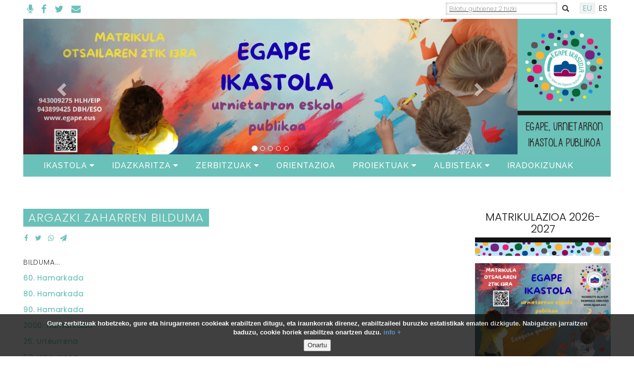

--- FILE ---
content_type: text/html; charset=UTF-8
request_url: https://egape.eus/eu/orria/argazki-zaharren-bilduma
body_size: 9084
content:
<!DOCTYPE html>

<html lang="eu">

<head>
    <meta charset="utf-8">
<meta http-equiv="X-UA-Compatible" content="IE=edge">
<meta name="viewport" content="width=device-width, initial-scale=1">
<meta name="_token" content="pqXFwbDYli32y4IbqLTCbRVnYjtR5qqZQpRnn8eT" />
<meta name="author" content="Egape">
<meta name="description" content="Egape, bizitzarako hezkuntza">
<meta name="keywords" content="">

    <meta name="twitter:title" content="ARGAZKI ZAHARREN BILDUMA" />
    <meta name="twitter:card" content="summary" />
    <meta property="og:title" content="ARGAZKI ZAHARREN BILDUMA" />
    <meta property="og:type" content="website" />
    <meta property="og:url"
          content="https://egape.eus/eu/orria/argazki-zaharren-bilduma"/>
        <meta property="og:description" content="ARGAZKI ZAHARREN BILDUMA" />

<link rel="icon" type="image/png" href="/img/favicon.png">

<title>Egape</title>
<meta name="csrf-token" content="pqXFwbDYli32y4IbqLTCbRVnYjtR5qqZQpRnn8eT">

<!-- Fonts -->
<link href="https://fonts.googleapis.com/css?family=Poppins:300&display=swap" rel="stylesheet">
<link href="https://fonts.googleapis.com/css?family=Raleway:500&display=swap" rel="stylesheet">
<!-- Slogan-fonts -->
<link href="https://fonts.googleapis.com/css?family=Homemade+Apple&display=swap" rel="stylesheet">
<link href="https://fonts.googleapis.com/css?family=Permanent+Marker&display=swap" rel="stylesheet">

<link href="/libs/fontawesome/css/font-awesome.min.css" rel="stylesheet">

<!-- Styles -->
<link href="/libs/bootstrap/dist/css/bootstrap.min.css" rel="stylesheet">
<link href="/libs/fullcalendar/dist/fullcalendar.min.css" rel="stylesheet">
<link href="/libs/jquery-colorbox/example1/colorbox.css" rel="stylesheet">
<link href="/css/frontend.css" rel="stylesheet">
<link href="/css/egape.css" rel="stylesheet">


<!--[if lt IE 9]>
<script src="https://oss.maxcdn.com/html5shiv/3.7.2/html5shiv.min.js"></script>
<script src="https://oss.maxcdn.com/respond/1.4.2/respond.min.js"></script>
<![endif]-->
<script src='https://www.google.com/recaptcha/api.js?hl=eu'></script>

<script>

    window.App = {"csrfToken":"pqXFwbDYli32y4IbqLTCbRVnYjtR5qqZQpRnn8eT","lang":"eu"};
</script>

<script src="/libs/jquery/dist/jquery.min.js"></script>
<script src="/libs/bootstrap/dist/js/bootstrap.min.js"></script>

<!-- Global site tag (gtag.js) - Google Analytics -->
<script async src="https://www.googletagmanager.com/gtag/js?id=UA-157270963-1"></script>
<script>
    window.dataLayer = window.dataLayer || [];
    function gtag(){dataLayer.push(arguments);}
    gtag('js', new Date());

    gtag('config', 'UA-157270963-1');
</script>

</head>

<body>


<div class="container">

                    <div class="navbar navbar-inverse row" role="navigation">


            <div class="navbar-header">

            <!--TOP MENU BUTTON -->
                
                
                
                
                
                


                <button class="hidden-md hidden-lg visible-sm visible-xs pull-right search-button"  data-toggle="modal" data-target="#search-modal"><i class="fa fa-search"></i></button>

                <a class="navbar-brand header-image hidden-md hidden-lg visible-xs hidden-sm" rel="home" href="https://egape.eus/eu" title="Egape hasiera">
                    <img src="/img/favicon.png"/>
                </a>
            </div>

            <div class="navbar-collapse collapse" id="navbar-collapse-1">

                <ul class="nav navbar-nav navbar-left" id="menu-social-buttons">

                    <li class="hidden-sm hidden-xs"><a target="_blank" href="https://www.ivoox.com/podcast-adarra-irratia-2_sq_f1255090_1.html" title="Adarra irratia FM 107.2" alt="Adarra irratia FM 107.2" ><i class="fa fa-microphone fa-1-9x"></i></a></li>
    <li class="hidden-sm hidden-xs"><a target="_blank"  href="https://eu-es.facebook.com/egape.ikastola.1" title="Facebook" alt="Facebook"><i class="fa fa-facebook-f fa-1-9x social-fb"></i></a></li>

    <li class="hidden-sm hidden-xs"><a target="_blank"  href="https://twitter.com/egapeikastola?lang=eu" title="Twitter" alt="Twitter"><i class="fa fa-twitter fa-1-9x social-tw"></i></a></li>

    <li class="hidden-sm hidden-xs"><a  href="mailto:egape@egape.eus" title="E-posta" alt="E-posta"><i class="fa fa-envelope fa-1-9x social-em"></i></a></li>

                </ul>

                
                <ul class="nav navbar-nav" id="pages-top-menu">
                                    </ul>

                <ul class="hidden-xs hidden-sm nav navbar-nav navbar-right language-switcher" >

                    <li class="visible-md visible-lg hidden-sm hidden-xs">
                        <form role="search" class="navbar-form navbar-left" accept-charset="UTF-8" action="https://egape.eus/eu/bilatu" method="GET">
                            <div class="form-group">
                                <input type="text" name="term" min="2" placeholder="Bilatu: gutxienez 2 hizki" class="form-control">
                                <button class="btn btn-default" type="submit"><span class="glyphicon glyphicon-search"></span></button>
                            </div>
                        </form>
                    </li>

                    
    <li class="active"><a href="https://egape.eus/eu/orria/argazki-zaharren-bilduma">EU</a></li><li><a href="https://egape.eus/es/pagina/recopilacion-de-fotografias-antiguas">ES</a></li>

                </ul>

            </div>
            <!--/.nav-collapse -->

</div><!--/ navbar -->


                    <div class="row">
    <div class="col-10 col-sm-10 col-md-10">
        <!-- Slider -->
        <div class="row">
        <div id="slider_images" class="col-md-12">

            <!-- aqui insertaremos el slider -->
            <div id="carousel1" class="carousel slide" data-ride="carousel">
                <!-- Indicatodores -->
                <ol class="carousel-indicators">
                                            <li data-target="#carousel1" data-slide-to="1" class="active"></li>
                                            <li data-target="#carousel1" data-slide-to="2" class=""></li>
                                            <li data-target="#carousel1" data-slide-to="3" class=""></li>
                                            <li data-target="#carousel1" data-slide-to="4" class=""></li>
                                            <li data-target="#carousel1" data-slide-to="5" class=""></li>
                                    </ol>

                <!-- Contenedor de las imagenes -->
                <div  id="slider_image" class="carousel-inner" role="listbox">
                                            <div class="item active">
                                                                <img src="/files/sliders/2026/171ab8c266733b91770727995f7cbcebaiurri-1-1png.png" alt="AIURRI 1 (1).png">
                                                         <div class="carousel-caption">


                            </div>
                        </div>
                                            <div class="item ">
                                                                <img src="/files/sliders/2025/f0aea13a7111f63fcaa09b5180e9accbongi-etorrijpg.jpg" alt="ONGI ETORRI.jpg">
                                                         <div class="carousel-caption">


                            </div>
                        </div>
                                            <div class="item ">
                                                                <img src="/files/sliders/2025/607e175d639bc4ad647d4eb71f5fc7daeskiajpg.jpg" alt="ESKIA.jpg">
                                                         <div class="carousel-caption">


                            </div>
                        </div>
                                            <div class="item ">
                                                                <img src="/files/sliders/2025/e1b12efb6d52e9705d9e48085ae05dffbetaurre-bannerjpg.jpg" alt="BETAURRE-BANNER.jpg">
                                                         <div class="carousel-caption">


                            </div>
                        </div>
                                            <div class="item ">
                                                                <img src="/files/sliders/2025/0b552b6b79e2103cf8b136a2a7708cf9baner-areajpg.jpg" alt="BANER AREA.jpg">
                                                         <div class="carousel-caption">


                            </div>
                        </div>
                                    </div>

                <!-- Controls -->
                <a class="left carousel-control" href="#carousel1" role="button" data-slide="prev">
                    <span class="glyphicon glyphicon-chevron-left" aria-hidden="true"></span>
                    <span class="sr-only">Anterior</span>
                </a>
                <a class="right carousel-control" href="#carousel1" role="button" data-slide="next">
                    <span class="glyphicon glyphicon-chevron-right" aria-hidden="true"></span>
                    <span class="sr-only">Siguiente</span>
                </a>

            </div>
        </div>
    </div>
    </div>
    <div class="col-2 col-sm-2 col-md-2 p-l-0">
        <a class="navbar-brand header-image" href="https://egape.eus/eu">
            <img id="image_logo" src="https://egape.eus/img/header.jpg"/>
        </a>
    </div>
</div>




                    <nav class="navbar navbar-inverse navbar-mainmenu row" role="navigation">

            <ul class="hidden-md hidden-lg mobile-social-buttons">
                                    <li><a target="_blank" href="https://www.ivoox.com/podcast-adarra-irratia-2_sq_f1255090_1.html"><i class="fa fa-microphone"></i></a></li>
                                                    <li><a target="_blank"  href="https://eu-es.facebook.com/egape.ikastola.1"><i class="fa fa-facebook-f social-fb"></i></a></li>
                
                                    <li><a target="_blank"  href="https://twitter.com/egapeikastola?lang=eu"><i class="fa fa-twitter  social-tw"></i></a></li>
                
                                    <li><a  href="mailto:egape@egape.eus"><i class="fa fa-envelope  social-em"></i></a></li>
                

            </ul>

            <ul class="hidden-md hidden-lg mobile-language-buttons">
                
    <li class="active"><a href="https://egape.eus/eu/orria/argazki-zaharren-bilduma">EU</a></li><li><a href="https://egape.eus/es/pagina/recopilacion-de-fotografias-antiguas">ES</a></li>

            </ul>


            <div class="navbar-header" id="logo">
                <button type="button" class="navbar-toggle" data-toggle="collapse" data-target="#navbar-collapse-2">
                    <span class="sr-only">Nabegazioa ireki</span>
                    <span class="icon-bar"></span>
                    <span class="icon-bar"></span>
                    <span class="icon-bar"></span>
                </button>
            </div>

            <div class="collapse navbar-collapse" id="navbar-collapse-2">

                <ul class="nav navbar-nav atalen-menua navbar-left">
                                                                        <li class="dropdown">
                                <a  class="dropdown-toggle menuko-atal " data-toggle="dropdown" href="#" alt="Ikastola" title="Ikastola">
                                    Ikastola<i class="fa fa-caret-down"></i>
                                </a>
                                <ul class="dropdown-menu dropdown-user">
                                                                            <li><a  href="https://egape.eus/eu/orria/gure-izaera" alt="Gure izaera" title="Gure izaera">Gure izaera</a></li>
                                                                            <li><a  href="https://egape.eus/eu/orria/nor-gara" alt="Nor gara" title="Nor gara">Nor gara</a></li>
                                                                            <li><a  href="https://egape.eus/eu/orria/kokapena" alt="Kokapena" title="Kokapena">Kokapena</a></li>
                                                                            <li><a  href="https://egape.eus/eu/orria/gure-ibilbidea" alt="Gure ibilbidea" title="Gure ibilbidea">Gure ibilbidea</a></li>
                                                                            <li><a  href="https://egape.eus/eu/orria/antolaketa" alt="Antolaketa" title="Antolaketa">Antolaketa</a></li>
                                                                            <li><a  href="https://egape.eus/eu/orria/eskaintza-akademikoa" alt="Hezkuntza Eskaintza" title="Hezkuntza Eskaintza">Hezkuntza Eskaintza</a></li>
                                                                    </ul>
                            </li>
                                                                                                <li class="dropdown">
                                <a  class="dropdown-toggle menuko-atal " data-toggle="dropdown" href="#" alt="Idazkaritza" title="Idazkaritza">
                                    Idazkaritza<i class="fa fa-caret-down"></i>
                                </a>
                                <ul class="dropdown-menu dropdown-user">
                                                                            <li><a  href="https://egape.eus/eu/orria/harremana-1" alt="HARREMANA" title="HARREMANA">HARREMANA</a></li>
                                                                            <li><a  href="https://egape.eus/eu/orria/bekak" alt="Bekak" title="Bekak">Bekak</a></li>
                                                                            <li><a  href="https://egape.eus/eu/orria/matrikulazioa" alt="Matrikulazioa" title="Matrikulazioa">Matrikulazioa</a></li>
                                                                    </ul>
                            </li>
                                                                                                <li class="dropdown">
                                <a  class="dropdown-toggle menuko-atal " data-toggle="dropdown" href="#" alt="Zerbitzuak" title="Zerbitzuak">
                                    Zerbitzuak<i class="fa fa-caret-down"></i>
                                </a>
                                <ul class="dropdown-menu dropdown-user">
                                                                            <li><a  href="https://egape.eus/eu/orria/garraioa" alt="Garraioa" title="Garraioa">Garraioa</a></li>
                                                                            <li><a  href="https://egape.eus/eu/orria/bidelagun-1" alt="Bidelaguna" title="Bidelaguna">Bidelaguna</a></li>
                                                                            <li><a  href="https://egape.eus/eu/orria/goizeko-eskola" alt="GOIZEKO ETA ARRATSALDEKO ESKOLA" title="GOIZEKO ETA ARRATSALDEKO ESKOLA">GOIZEKO ETA ARRATSALDEKO ESKOLA</a></li>
                                                                            <li><a  href="https://egape.eus/eu/orria/jangela-1" alt="JANGELA" title="JANGELA">JANGELA</a></li>
                                                                            <li><a  href="https://egape.eus/eu/orria/eskolaz-kanpoko-jarduerak-1" alt="ESKOLAZ KANPOKO JARDUERAK" title="ESKOLAZ KANPOKO JARDUERAK">ESKOLAZ KANPOKO JARDUERAK</a></li>
                                                                    </ul>
                            </li>
                                                                                                <li>
                                <a class="menuko-atal " href="https://egape.eus/eu/orria/orientazioa" alt="ORIENTAZIOA" title="ORIENTAZIOA">
                                    ORIENTAZIOA
                                </a></li>
                                                                                                <li class="dropdown">
                                <a  class="dropdown-toggle menuko-atal " data-toggle="dropdown" href="#" alt="Proiektuak" title="Proiektuak">
                                    Proiektuak<i class="fa fa-caret-down"></i>
                                </a>
                                <ul class="dropdown-menu dropdown-user">
                                                                            <li><a  href="https://egape.eus/eu/orria/eki-proiektua" alt="EKI proiektua" title="EKI proiektua">EKI proiektua</a></li>
                                                                            <li><a  href="https://egape.eus/eu/orria/elkarbizitza-2" alt="Bizikidetza" title="Bizikidetza">Bizikidetza</a></li>
                                                                            <li><a  href="https://egape.eus/eu/orria/hizkuntza-proiektua-1" alt="Hizkuntza proiektua" title="Hizkuntza proiektua">Hizkuntza proiektua</a></li>
                                                                            <li><a  href="https://egape.eus/eu/orria/ikaskuntza-kooperatiboa" alt="Ikasketa kooperatiboa" title="Ikasketa kooperatiboa">Ikasketa kooperatiboa</a></li>
                                                                            <li><a  href="https://egape.eus/eu/orria/jasangarritasuna" alt="Jasangarritasuna" title="Jasangarritasuna">Jasangarritasuna</a></li>
                                                                            <li><a  href="https://egape.eus/eu/orria/kalitatea" alt="Kalitatea" title="Kalitatea">Kalitatea</a></li>
                                                                            <li><a  href="https://egape.eus/eu/orria/proiektu-digitala" alt="PROIEKTU DIGITALA" title="PROIEKTU DIGITALA">PROIEKTU DIGITALA</a></li>
                                                                    </ul>
                            </li>
                                                                                                <li class="dropdown">
                                <a  class="dropdown-toggle menuko-atal " data-toggle="dropdown" href="#" alt="Albisteak" title="Albisteak">
                                    Albisteak<i class="fa fa-caret-down"></i>
                                </a>
                                <ul class="dropdown-menu dropdown-user">
                                                                            <li><a  href="https://egape.eus/eu/atala/berriak" alt="Berriak" title="Berriak">Berriak</a></li>
                                                                            <li><a  href="https://egape.eus/eu/orria/aballarri-aldizkaria" alt="Aballarri aldizkaria" title="Aballarri aldizkaria">Aballarri aldizkaria</a></li>
                                                                            <li><a  href="https://aiurri.eus/komunitatea/Egape" alt="Egape Aiurrin" title="Egape Aiurrin">Egape Aiurrin</a></li>
                                                                            <li><a  href="https://egape.eus/eu/orria/egape-berrittun-2025-2026-ikasturtea" alt="Egape Berrittun" title="Egape Berrittun">Egape Berrittun</a></li>
                                                                    </ul>
                            </li>
                                                                                                <li>
                                <a class="menuko-atal " href="https://egape.eus/eu/orria/iradokizunak" alt="Iradokizunak" title="Iradokizunak">
                                    Iradokizunak
                                </a></li>
                                                            </ul>

            </div>


    </nav>





            <div class="row"><!-- all contents wrapper -->

                <div class="col-md-9 main-block">
                    

    
        <div class="post-block">

    <h3 class="post-title">ARGAZKI ZAHARREN BILDUMA</h3>

    <ul class="nav nav-tabs social-share">
    <li>
        <a href="https://www.facebook.com/sharer/sharer.php?u=https://egape.eus/eu/orria/argazki-zaharren-bilduma" title="ARGAZKI ZAHARREN BILDUMA" alt="ARGAZKI ZAHARREN BILDUMA" target="_blank">
            <i class="fa fa-facebook" aria-hidden="true"></i>
        </a>
    </li>

    <li>
        <a href="https://twitter.com/share?url=https://egape.eus/eu/orria/argazki-zaharren-bilduma&text=ARGAZKI ZAHARREN BILDUMA" title="ARGAZKI ZAHARREN BILDUMA" alt="ARGAZKI ZAHARREN BILDUMA" target="_blank">
            <i class="fa fa-twitter" aria-hidden="true"></i>
        </a>
    </li>

    <li>
        <a href="whatsapp://send?text=ARGAZKI ZAHARREN BILDUMA  https://egape.eus/eu/orria/argazki-zaharren-bilduma" title="ARGAZKI ZAHARREN BILDUMA" alt="ARGAZKI ZAHARREN BILDUMA" target="_blank">
            <i class="fa fa-whatsapp" aria-hidden="true"></i>
        </a>
    </li>

    <li>
        <a href="tg://msg_url?url=https://egape.eus/eu/orria/argazki-zaharren-bilduma" title="ARGAZKI ZAHARREN BILDUMA" alt="ARGAZKI ZAHARREN BILDUMA" target="_blank">
            <i class="fa fa-paper-plane" aria-hidden="true"></i>
        </a>
    </li>
    
</ul>


<!-- LEHENDIK ZEGOENA -->










































        <!-- Show featured image only if has and not have video -->
    
    <p>BILDUMA...</p>

<p><a href="https://photos.app.goo.gl/rbHNjvGkRkfKB2tR8">60. Hamarkada</a></p>

<p><a href="https://photos.app.goo.gl/HDT6npHD7ixUtXH99">80. Hamarkada</a></p>

<p><a href="https://photos.app.goo.gl/rbvtrk6TPrdviCFH9">90. Hamarkada</a></p>

<p><a href="https://photos.app.goo.gl/qpAzXakPDdNd3dGR8">2000. Hamarkada</a></p>

<p><a href="https://photos.app.goo.gl/kCvU8xTppyor3FXa6">25. Urteurrena</a></p>

<p><a href="https://photos.app.goo.gl/RU2EcVs1NWu7EXJA6">50. Urteurrena</a></p>

<p><strong>BIDAIAK</strong></p>

<p><a href="https://photos.app.goo.gl/6Mu8wZpnzPD5ej3Z8">Euskal H 84-ITALIA 86-PORTU 87</a></p>

<p><a href="https://photos.app.goo.gl/GePVFaz2e2XVG2uu6">Jugoslabia 88-Portugal 89</a></p>

<p><a href="https://photos.app.goo.gl/grPUNLZ34czbRzW6A">Espa&ntilde;a Portugal 1989</a></p>

<p><a href="https://photos.app.goo.gl/GePVFaz2e2XVG2uu6">Italia 1990</a></p>

    <div class="clearfix"></div>

</div>
        
        
    


                </div>

                <div class="col-md-3 sidebar-block">
                    

                    <!-- Banner -->
        <div class="widget-wrapper">
                            <h3>MATRIKULAZIOA 2026-2027</h3>
                <img src="https://egape.eus/img/widget_wrapper5.jpg" alt="">
                        <a href="https://egape.eus/eu/orria/eskaintza-akademikoa" target="_blank"><img src="https://egape.eus/files/documents/2026/0f11cc8ae84b1dad2e45e0537cc78a1deuskarazpng.png" width="100%"></a>
        </div>

    
    
    
    
    
    
    
    
    

    
    
    
    
    
    
    
    
    
            <!-- Icon Group -->
        <div class="widget-wrapper">
                            <h3>INIKA</h3>
                <img src="https://egape.eus/img/widget_wrapper2.jpg" alt="">
                        <div class="row widget">
                                                                                <div class="col-md-6" style="margin: 0px; padding: 5px;">
                        <a href="https://egape.inika.net/eInika/login.aspx" target="_blank">
                            <img class="img-responsive" src="https://egape.eus/files/documents/2019/4372f44e83c3e3f716e2f6ad58792fe3inika-lhjpg.jpg" style="margin:5px;">
                        </a>
                                                </div>
                                            <div class="col-md-6" style="margin: 0px; padding: 5px;">
                        <a href="https://iesegape.inika.net/eInika/login.aspx?ReturnUrl=%2feInika%2f" target="_blank">
                            <img class="img-responsive" src="https://egape.eus/files/documents/2019/0538a1cd37d5f352546fa162d386dd04inika-dbhjpg.jpg" style="margin:5px;">
                        </a>
                                                </div>
                                                </div>
        </div>
    

    
    
    
    
    
    
    
    
    
            <!-- Icon Group -->
        <div class="widget-wrapper">
                            <h3>BLOGAK ETA BERRIAK</h3>
                <img src="https://egape.eus/img/widget_wrapper3.jpg" alt="">
                        <div class="row widget">
                                                                                <div class="col-md-4" style="margin: 0px; padding: 5px;">
                        <a href="https://egape.eus/eu/atala/haur-hezkuntza" target="_blank">
                            <img class="img-responsive" src="https://egape.eus/files/documents/2019/286f5aaaec8a726118397df81c795a01hh1png.png" style="margin:5px;">
                        </a>
                                                </div>
                                            <div class="col-md-4" style="margin: 0px; padding: 5px;">
                        <a href="https://egape.eus/eu/atala/lehen-hezkuntza" target="_blank">
                            <img class="img-responsive" src="https://egape.eus/files/documents/2019/cee676e838a7872dbfd819bd26980c26lh1png.png" style="margin:5px;">
                        </a>
                                                </div>
                                            <div class="col-md-4" style="margin: 0px; padding: 5px;">
                        <a href="https://egape.eus/eu/atala/derrigorrezko-bigarren-hezkuntza" target="_blank">
                            <img class="img-responsive" src="https://egape.eus/files/documents/2019/637b31d943670da2d8f94cae1742f514bh1png.png" style="margin:5px;">
                        </a>
                                                </div>
                                                </div>
        </div>
    

    
    
    
    
    
    
    
    
    
            <!-- Icon Group -->
        <div class="widget-wrapper">
                            <h3>JANGELA</h3>
                <img src="https://egape.eus/img/widget_wrapper4.jpg" alt="">
                        <div class="row widget">
                                                                                <div class="col-md-6" style="margin: 0px; padding: 5px;">
                        <a href="https://menuak.ausolan.com/?lang=eu" target="_blank">
                            <img class="img-responsive" src="https://egape.eus/files/documents/2023/5f1e9d5bd3557bcd7edf626149de5768jangela-hh-lhjpg.jpg" style="margin:5px;">
                        </a>
                                                </div>
                                            <div class="col-md-6" style="margin: 0px; padding: 5px;">
                        <a href="https://egape.eus/files/documents/2025/081ee94dc27970d7dae52b0784633f5c734c0172-b8af-44fe-966a-b8ab2b051d3bpdf.pdf" target="_blank">
                            <img class="img-responsive" src="https://egape.eus/files/documents/2023/e003c4e376b8fa929e12281c77fb0e2cjangela-dbhjpg.jpg" style="margin:5px;">
                        </a>
                                                </div>
                                                </div>
        </div>
    

    
    
    
    
    
    
    
    
    
            <!-- Icon Group -->
        <div class="widget-wrapper">
                            <h3>Ikastola irudietan</h3>
                <img src="https://egape.eus/img/widget_wrapper1.jpg" alt="">
                        <div class="row widget">
                                                                                <div class="col-md-6" style="margin: 0px; padding: 5px;">
                        <a href="https://egape.eus/eu/orria/2025-2026-ikasturteko-argazkiak" target="_blank">
                            <img class="img-responsive" src="https://egape.eus/files/documents/2023/82cb4a42f7985a5eb457cca8a2fb5a21argazkiakjpg.jpg" style="margin:5px;">
                        </a>
                                                </div>
                                            <div class="col-md-6" style="margin: 0px; padding: 5px;">
                        <a href="https://egape.eus/eu/orria/bideoak" target="_blank">
                            <img class="img-responsive" src="https://egape.eus/files/documents/2023/b4d1393e5b903093ca30d3baff196412bideoakjpg.jpg" style="margin:5px;">
                        </a>
                                                </div>
                                                </div>
        </div>
    

    
    
    
    
    
    
    
    
    
            <!-- Icon Group -->
        <div class="widget-wrapper">
                            <h3>EGUTEGIA</h3>
                <img src="https://egape.eus/img/widget_wrapper5.jpg" alt="">
                        <div class="row widget">
                                                                                <div class="col-md-6" style="margin: 0px; padding: 5px;">
                        <a href="https://egape.eus/files/documents/2025/2d19280399c2f3b42cd7d0e65264454eegutegia-25-26pdf.pdf" target="_blank">
                            <img class="img-responsive" src="https://egape.eus/files/documents/2023/ce65ca215a3b3fea6ab6c41ecfcb8033egutegia-hh-lhjpg.jpg" style="margin:5px;">
                        </a>
                                                </div>
                                            <div class="col-md-6" style="margin: 0px; padding: 5px;">
                        <a href="https://egape.eus/files/documents/2025/69e3e392861b3624032f5aabc85598a9egutegia-2025-2026pdf.pdf" target="_blank">
                            <img class="img-responsive" src="https://egape.eus/files/documents/2023/bd6b7b7ab116e3d078e27a4ca1fe2c7aegutegia-dbhjpg.jpg" style="margin:5px;">
                        </a>
                                                </div>
                                                </div>
        </div>
    


                </div>
            </div><!--//END all contents wrapper -->

    <div class="clearfix"></div>

    <div class="row">
    <div class="col-lg-4 col-md-6 col-sm-12 col-lg-offset-4 col-md-offset-3 text-center before-footer">
        <img src="https://egape.eus/img/footer.png"/>
    </div>
</div>


<nav class="navbar navbar-inverse row footer" >

<!-- Address -->














    <div class="row">
        <div class="col-12 col-sm-4 text-center">
              <p><strong>HAUR HEZKUNTZA (2 URTE)</strong></p>

<p><strong>Etxeberri 3/4, Urnieta.</strong></p>

<p>943 00 95 58</p>

<p><a href="mailto:egape@egape.eus">egape@egape.eus</a></p>         </div>
        <div class="col-12 col-sm-4 text-center">
              <p><strong>HAUR&nbsp; ETA LEHEN HEZKUNTZA</strong></p>

<p><strong>Lizardi kalea 5, Urnieta.</strong></p>

<p>943 00 92 75</p>

<p><a href="mailto:egape@egape.eus">egape@egape.eus</a></p>         </div>
        <div class="col-12 col-sm-4 text-center">
              <p><strong>DERRIGORREZKO BIGARREN HEZKUNTZA</strong></p>

<p><strong>Azkorte z/g, Urnieta.</strong></p>

<p>943 89 94 25</p>

<p><a href="mailto:egapebhi@egapebhi.eus">egapebhi@egape.eus</a></p>         </div>
    </div>

<!-- SOCIAL MENU   -->








    <div class="clearfix"></div>

</nav>



</div><!--//END all main structure wrapper container -->

<!-- Search modal -->
<div class="modal fade" id="search-modal" tabindex="-1" role="dialog" aria-labelledby="myModalLabel">
    <div class="modal-dialog" role="document">
        <div class="modal-content">

            <form method="GET" action="https://egape.eus/eu/bilatu" accept-charset="UTF-8" role="search">

                <div class="modal-body">

                    <div class="form-group">
                        <input class="form-control" placeholder="gutxienez 2 hizki" min="2" name="term" type="text">
                    </div>

                    <button type="submit" class="btn btn-primary">Bilatu</button>

                </div>

            </form>

        </div>
    </div>
</div>



<!-- Info modal -->
<div class="modal fade" id="newsletter-modal-1" tabindex="-1" role="dialog" aria-labelledby="myModalLabel">
    <div class="modal-dialog modal-lg" role="document">
        <div class="modal-content">

            <div class="modal-header">
                <button type="button" class="close" data-dismiss="modal" aria-label="Close"><span aria-hidden="true">&times;</span></button>
                <h4 class="modal-title" id="myModalLabel">Lege oharra</h4>
            </div>

            <div class="modal-body">
                <p><strong>Lege Arduraduna</strong></p>

<p style="text-align:left">Urnietako Udala<br />
IFK: P3101900C<br />
Helbidea: Karrika Berria 22, 31430 Agoitz (Nafarroa)<br />
info@eranafarroa.eus</p>
<p><strong>Erabilera baldintzak</strong></p>

<p>Lege baldintza hauek webgune honen erabilera baimendua arautzen dute. Webgunea Agoizko Udalak (aurrerantzean EGAPE.EUS) jarri du Interneten erabiltzaileen eskura. Lege-baldintza hauekin ados ez bazaude, webgune honetatik atera beharko duzu.</p>

<p>Erabiltzaileak arduraz, zuzen eta legearekin bat erabili beharko du webgunea eta, bereziki, ez du honako gauzarik eginen:</p>

<p>&ndash; Ez du ezabatuko, kenduko edo manipulatuko &ldquo;copyright&rdquo;-a, ez haren titularren eskubideen gainerako identifikazio-datuak (edukietan sartuta daudenak), ez gailu babesgarri teknikoak, ezta edukietan bilduta egon litekeen beste informazio-mekanismo oro ere.</p>

<p>&ndash; Ez du sartuko webgunean edo hura euskarritzen duten informatika-sistemetan inolako aldaketarik eraginen duen edo eragin dezakeen programarik, birusik, makrorik, ezta beste edozein gailu logikorik edo karaktere-sekuentziarik ere.</p>

<p>&ndash; Ez du erabiliko edo instalatuko EGAPE.EUSek ezarritako kontrolak edo segurtasun-pasahitzak baliogabetzeko gauza den programarik edo gailurik; eta, debeku da, halaber, zifratze gakoak, sistemak edo algoritmoak deszifratzea, eta webguneko edo edozein erabiltzaileren beste segurtasun elementu bat deszifratzea ere bai.</p>

<p>&ndash; Debeku da webguneko pantailen kopia eta argazkia egitea, EGAPE.EUSek berariaz baimena ematen ez badu.</p>

<p>&ndash; Debeku da webgunearen edo haren iturburu-kodearen kopiak edo bertsioak egitea, EGAPE.EUSek berariaz baimena ematen ez badu.</p>

<p>&ndash; Debeku da, azkenik, legearen edo fede onaren kontrako jokabide oro.</p>

<p style="margin-top:30px; margin-bottom:20px; text-align:left"><strong>Erantzukizunak</strong></p>

<p>EGAPE.EUSek ez du bere gain hartuko erabiltzaileari -dela webgunearen birusengatik, dela webgunea erabilgarri ez egoteagatik, dela webaren beste edozein portaera txarragatik- eragin dakizkiokeen galeren edo kalteen gaineko erantzukizunik. EGAPE.EUSek bere esku dauden eta egun teknikaren egoerarekin bat heldu diren segurtasun-neurri guztiak hartu ditu, webgunearen funtzionamendu ona bermatzeko eta erabiltzaileari inolako kalterik ez eragiteko.</p>

<p>EGAPE.EUSek ez du bere gain hartuko erabiltzaileek isuritako iruzkinen edo iritzien gaineko erantzukizunik. Inolako eduki ezegokirik edo legea nahiz hirugarrenen eskubideak urratzen dituen edukirik atzematen baduzu, gure e-mailera jakinarazi dezakezu: info@eranafarroa.eus</p>

<p style="margin-top:30px; margin-bottom:20px; text-align:left"><strong>Estekak</strong></p>

<p>EGAPE.EUSek ez du bere gain inolako erantzukizunik hartzen web honi estekaturik dauden beste webgune batzuetan ematen diren zerbitzuengatik eta/edo informazioagatik. EGAPE.EUSek ez ditu kontrolatzen eta inola ere ez ditu gainbegiratzen estekaturiko webak. Esteka horietan aritzen diren erabiltzaileek helmuga-webetan azaltzen diren lege baldintzak kontsultatu beharko dituzte.</p>

<p style="margin-top:30px; margin-bottom:20px; text-align:left"><strong>Jabetza intelektuala</strong></p>

<p>EGAPE.EUS da web honetan sarturik dauden testu, irudi, logo, ikur bereizgarri, soinu, animazio, bideo, iturburu-kode eta gainerako edukien jabea, edota, bere kasuan, haiek erabiltzeko eta/edo ustiatzeko baimena du.</p>

<p>Web honen erabiltzaileek zilegi dute web honetan biltegiratuta dauden edukien erreprodukzioa edo biltegiratzea egitea, baina soilik beren erabilera pertsonalerako edota gure zerbitzuak kontratatzeko lege-baldintzetan baimenduriko xedeetarako. Horrenbestez, berariaz debekatua dago web honetan biltegiratutako edukien beste edozein transmisio, banaketa, erreprodukzio edo biltegiratze, osoa nahiz partziala, salbu eta EGAPE.EUSek aurrez eta berariaz baimena ematen badu.</p>

<p style="margin-top:30px; margin-bottom:20px; text-align:left"><strong>Legeria eta Jurisdikzioa</strong></p>

<p>Webgune hau Espainiako legeriaren mendean dago, eta web hau erabiltzetik inolako gatazkarik eta auzirik sortzen bada, bi aldeak Iru&ntilde;eko (Nafarroa) auzitegien jurisdikzioari lotuko zaizkio. Iru&ntilde;eko (Nafarroa) auzitegiei berariaz lotzeko klausula hau ez da aplikatuko auzia webaren erabiltzaileekin gertatuz gero, baldin eta indarrean dagoen legeriaren arabera, kontsumitzaileen izaera badute; halakoetan, izan ere, bi aldeak kontsumitzailea bizi den Epaitegi eta Auzitegien jurisdikzioaren mendean egonen dira.</p>

<p style="margin-top:30px; margin-bottom:20px; text-align:left"><strong>Bertsioa</strong></p>

<p style="text-align:left">Lege Ohar hau 2019ko maiatzaren 6an emana da, eta, ezer aldatzen bazaio, webgunean argitara emanen da.</p>
            </div>

            <div class="modal-footer">
                <button type="button" class="btn btn-default" data-dismiss="modal">Itxi</button>
            </div>

        </div>
    </div>
</div>

<!-- Info modal -->
<div class="modal fade" id="newsletter-modal-2" tabindex="-1" role="dialog" aria-labelledby="myModalLabel">
    <div class="modal-dialog modal-lg" role="document">
        <div class="modal-content">

            <div class="modal-header">
                <button type="button" class="close" data-dismiss="modal" aria-label="Close"><span aria-hidden="true">&times;</span></button>
                <h4 class="modal-title" id="myModalLabel">Pribatutasun Politika</h4>
            </div>

            <div class="modal-body">
                <p>Politika honen helburua da informazioa ematea egape.eus zerbitzuaren erabiltzaile diren guztiei, baita gure web korporatiboaren erabiltzaileei ere.</p>

<p><strong>Zein da dokumentu honen xedea?</strong></p>

<p>Dokumentu honen xedea da zure datu pertsonalen tratamenduei buruzko informazioa emateko betebeharra betetzea, hain zuzen ere, Europako Parlamentuaren eta Kontseiluaren 679/2016 Erregelamendua, zehazki, 2016ko apirilaren 27koa, hain zuzen ere, datu pertsonalen tratamenduari eta datu pertsonalen tratamenduari buruzko 2016ko apirilaren 27ko 679/2016 (EB) Erregelamendua, eta datu pertsonalak babesteari eta eskubide digitalen bermeari buruzko abenduaren 5eko 3/2018 Lege Organikoa, hain zuzen ere.</p>

<p><strong>Zein da tratamenduaren arduraduna?</strong></p>

<p>Tratamenduaren arduraduna Urnietako Udala da.</p>

<p>Helbidea: Larra&ntilde;etako Plaza z/g, 31600 Urnieta.</p>

<p>Posta elektronikoa euskara@burlada.es</p>

<p>CIF P3126600J</p>

<p><strong>Zertarako tratatzen ditugu zure datu pertsonalak?</strong></p>

<p><strong>Zer da tratamenduaren helburua?</strong></p>

<p>&bull; Eskatzen diguzun informazioa bidaltzeko kudeaketa,</p>

<p>Ez dago aurreikusita erabaki automatizatuak hartzea, emandako datu pertsonalak oinarri hartuta.</p>

<p>Baldin eta datuak adierazitakoez bestelako helburuetarako datuak tratatzeko baimena eskatuko zaizu.</p>

<p>Adierazitako helburuetarako tratatzen diren datu pertsonalen kategoriak honako hauek dira:</p>

<p>&bull; Identifikazio-datuak: izena, abizenak, posta elektronikoa.</p>

<p>Webgunearen&quot;kontaktua&quot; atalaren edo beste komunikabide batzuen bidez bidalitako datuen tratamenduari buruzko informazioa:</p>

<p>&bull; Zure kontsultei, informazio-eskaerei, iradokizunei, zalantzei edo erreklamazioei erantzuteko emandako datuak erabiliko ditugu.</p>

<p><strong>Zure datuak erabailtzeko, zertan oinarritzen gara?</strong></p>

<p>Honako hauetan oinarritzen gara:</p>

<p>&bull; Emandako baimena.</p>

<p>Komunikazio komertzialak bidaltzean zure baimena jasoko dugu, edo dagoeneko kontratatu ditugunen antzeko zerbitzuei buruzko informazioa emango dizugu, eta edozein unetan adierazi ahal izango duzu ez duzula informazio komertzialik jaso nahi.</p>

<p><strong>Zenbat denboran gordeko ditugu zure datuak?</strong></p>

<p>Zure datuak bildu diren helburua betetzeko behar den denboran gordeko dira. Baita tratamenduaren ondoriozko erantzukizun eta betebeharrei erantzuteko ere.</p>

<p><strong>Nori jakinarazten zaizkio zure datuak?</strong></p>

<p>Hirugarrenei ez zaie datuen jakinarazpenik egingo, legezko betebeharra izan ezik.</p>

<p><strong>Zein segurtasun-neurri bermatzen dira zure datuetan?</strong></p>

<p>Tratamenduaren erantzuleak neurri teknikoak eta antolaketa-neurriak hartuko ditu, ematen diren datu pertsonalen segurtasuna bermatzeko, eta, horretarako, baimenik gabe aldatzea, galtzea, tratatzea edo eskuratzea saihestuko du.</p>

<p>Ez dago aurreikusita datuen nazioarteko transferentziak egitea.</p>

<p><strong>Nola erabil ditzaket nire eskubideak?</strong></p>

<p>Datuen babesari buruzko araudiak interesdunei edo datuen titularrei eskubideak ematen dizkie.</p>

<p>Pertsona interesatuei honako eskubide hauek ematen zaizkie:</p>

<p>&bull; Sarbide-eskubidea: informazioa jasotzeko eskubidea, baldin eta datuak bere datuak tratatzen ari badira, egiten ari den tratamenduaren helburua, kasuan kasuko datu-kategoriak, hartzaileen hartzaileak edo kategoriak, kontserbatzeko epea eta datu horien jatorria.</p>

<p>&bull; Zuzentzeko eskubidea: datu pertsonal zehaztugabeak edo osatu gabeak zuzentzeko eskubidea.</p>

<p>&bull; Ezabatzeko eskubidea: datuak ezabatzeko eskubidea, honako kasu hauetan:</p>

<p>o Datuak jaso ziren xederako beharrezkoak ez direnean.</p>

<p>o Horien titularrak baimena kentzen duenean.</p>

<p>o Interesatuak tratamenduaren aurka egiten duenean.</p>

<p>o Legezko betebehar bat betetzean ezabatu behar direnean.</p>

<p>o Datuak informazio-gizarteko zerbitzu baten bidez lortu direnean, artikuluan xedatutakoaren arabera. Datuak babesteari buruzko Europako Araudiko 8. Artikuluaren 1. Atalarekin bat.</p>

<p>&bull; Aurka egiteko eskubidea: interesdunaren onespenean oinarritutako tratamendu jakin bati aurka egiteko eskubidea.</p>

<p>&bull; Mugaketa-eskubidea: datuen tratamenduaren muga lortzeko eskubidea, honako kasu hauetakoren bat denean:</p>

<ul>
	<li>Interesdunak datu pertsonalen zehaztasuna aurkaratzen duenean, enpresak epe jakin batean, enpresak horien zehaztasuna egiaztatu ahal izateko.</li>
	<li>Tratamendua legez kontrakoa denean eta interesdunak datuak ezabatzeari uko egiten badio.</li>
	<li>Baldin eta erakundeak jada ez baditu datuak jaso jasotako helburuetarako, baina interesdunak behar ditu erreklamazioak egiteko, erabiltzeko edo erreklamazioak defendatzeko.</li>
	<li>Interesdunak tratamenduari uko egin badio, baldin eta egiaztatzen den bitartean erakundearen legezko arrazoiak interesdunaren gainetik nagusitzen badira.</li>
</ul>

<p>&bull; Eramangarritasun eskubidea: formatu elektronikoan jaso beharreko datu pertsonalak eta Urnietako Udalarekin kontratuzko harremanetik lortutakoak jasotzeko eskubidea, bai eta beste erakunde bati zure aukeraren berri eman ere.</p>

<p>Interesatuek aipatutako eskubideak baliatu ahal izango dituzte, eta idazki bat bidali Urnietako Udalera, larra&ntilde;eta Plazan (Urnieta), edo bestela, helbide honetara: euskara@burlada.es, zure eskaerarekin batera zure NANaren kopia bat edo zure nortasunaren egiaztagiria.</p>

<p>Era berean, interesdunek erreklamazioa aurkeztu dezakete Datuak Babesteko Espainiako Bulegoan, idazki bidez, Jorge Juan, 6, 28001 (Madril) edo egoitza elektronikoaren bidez (www.agpd.es).</p>

            </div>

            <div class="modal-footer">
                <button type="button" class="btn btn-default" data-dismiss="modal">Itxi</button>
            </div>

        </div>
    </div>
</div>


<!-- Scripts -->
<script>
    var LANGUAGE = "eu";
</script>
<!-- Scripts -->
<script src="/js/translations_eu.js"></script>


<script src="/libs/jquery-colorbox/jquery.colorbox-min.js"></script>
<script src="/libs/moment/min/moment.min.js"></script>



<script src="/libs/fullcalendar/dist/fullcalendar.min.js"></script>
<script src="/libs/fullcalendar/dist/locale/es.js"></script> 
<script src="/libs/fullcalendar/dist/locale/eu.js"></script> 
<script src="/js/jquery.cookiesdirective.js"></script>
<script src="/js/front.js"></script>


<script>

</script>

</body>

</html>

--- FILE ---
content_type: text/css
request_url: https://egape.eus/css/egape.css
body_size: 2998
content:
@charset "UTF-8";

/* ----------- Iphone x ----------- */

body {
  background: #fff;
  font-family: "Poppins", sans-serif;
}

.container {
  background: #fff;
}

@media (min-width: 1200px) {
  .container {
    width: 95%;
    max-width: 1450px;
  }
}

.sidebar-block {
  margin-top: 20px;
}

@media (min-width: 768px) and (max-width: 992px) {
  .sidebar-block {
    margin-top: 60px;
  }
}

@media (max-width: 768px) {
  .sidebar-block {
    margin-top: 60px;
  }
}

.social-share {
  margin-bottom: 25px;
  margin-left: -7px;
}

.social-share li a {
  text-align: center;
  width: 25px;
  border-radius: 0;
  padding: 2px;
  color: #333;
  border-right: none;
  margin-right: 0;
}

.social-share li a:hover {
  border-color: #fff;
  background: none;
  color: #66B9AF;
}

.gallery {
  margin-top: 20px;
  margin-bottom: 20px;
}

@media (min-width: 576px) {
  .gallery.featured-img {
    margin: 20px auto;
    width: 60%;
  }
}

.gallery .group {
  margin-bottom: 5px;
}

.gallery .caption {
  padding: 0;
  margin: 0;
  color: #7d7d7d;
}

.gallery a {
  display: block;
  margin: auto;
}

.gallery a:hover {
  text-decoration: none;
}

.gallery a:hover small {
  color: #6AC1B9;
}

.gallery .img-thumbnail {
  border-radius: 0;
}

ul.files li a {
  font-size: 16px;
  letter-spacing: 2px;
  color: #6AC1B9;
  font-weight: 600;
}

ul.files li a:hover {
  border-bottom: 1px solid #6AC1B9;
  color: #6AC1B9;
}

.navbar-inverse .navbar-nav > .active > a,
.navbar-inverse .navbar-nav > .active > a:focus,
.navbar-inverse .navbar-nav > .active > a:hover {
  background-color: #f1f1f1;
  color: #6AC1B9;
}

.navbar-brand {
  letter-spacing: 1px;
  height: 50px;
  font-family: "Poppins", sans-serif;
  color: #6AC1B9 !important;
}

.navbar-brand.header-image {
  padding-top: 0px;
}

.navbar-brand img {
  width: 100%;
  margin-top: 0;
}

.navbar-brand.hidden-md {
  margin-left: -20px;
}

.container .navbar-header {
  float: none;
  margin-left: 15px;
  margin-right: 15px;
}

@media (max-width: 992px) {
  .container .navbar-header {
    margin-right: 0px;
  }
}

@media (max-width: 768px) {
  .container .navbar-header {
    height: 75px;
  }

  .container .navbar-header .navbar-brand.header-image img {
    height: 75px;
    width: auto;
    margin-left: 5px;
    padding-top: 10px;
    padding-bottom: 10px;
  }
}

#logo {
  margin-top: -45px;
}

.nav-tabs > li.active > a,
.nav-tabs > li.active > a:hover,
.nav-tabs > li.active > a:focus {
  background-color: #6AC1B9;
}

.navbar-nav > li > a.menuko-atal {
  font-family: "Raleway", sans-serif;
}

.navbar-nav > li > a.menuko-atal::after {
  content: none;
}

@media (min-width: 768px) and (max-width: 992px) {
  .nav.navbar-nav.atalen-menua {
    margin-left: 0;
  }
}

@media (max-width: 768px) {
  .nav.navbar-nav.atalen-menua {
    margin-left: 0;
  }
}

.nav.navbar-nav.atalen-menua a {
  color: #fff;
  font-weight: normal;
  letter-spacing: 1px;
}

@media (min-width: 992px) and (max-width: 1200px) {
  .nav.navbar-nav.atalen-menua a {
    letter-spacing: 0;
  }
}

.nav.navbar-nav.atalen-menua a:hover {
  color: #6AC1B9;
  background-color: #f1f1f1;
}

.nav.navbar-nav.atalen-menua a.active {
  color: #6AC1B9;
  background-color: #f1f1f1;
}

.nav.navbar-nav.atalen-menua .fa-caret-down {
  padding-left: 5px;
}

.nav.navbar-nav.atalen-menua .dropdown-menu a {
  font-size: 14px;
  letter-spacing: 2px;
}

.nav.navbar-nav.atalen-menua .dropdown-menu > li > a:focus,
.nav.navbar-nav.atalen-menua .dropdown-menu > li > a:hover {
  background-color: #fff;
  color: #6AC1B9;
}

.navbar-nav .open .dropdown-menu {
  background-color: #f1f1f1;
}

@media (max-width: 768px) {
  .navbar-nav .open .dropdown-menu {
    background-color: #6AC1B9;
  }
}

.navbar-inverse .navbar-nav .open .dropdown-menu > li > a {
  color: #333;
}

@media (min-width: 768px) and (max-width: 992px) {
  .navbar-inverse .navbar-nav .open .dropdown-menu > li > a {
    padding-top: 8px;
    padding-bottom: 8px;
    margin-bottom: 0;
  }
}

@media (max-width: 768px) {
  .navbar-inverse .navbar-nav .open .dropdown-menu > li > a {
    padding-top: 10px;
    padding-bottom: 10px;
    margin-bottom: 0;
  }
}

.navbar-inverse .navbar-nav.language-switcher > li > a {
  color: #333;
}

.navbar-inverse .navbar-nav.language-switcher > li.active > a {
  color: #6AC1B9;
}

.navbar-inverse .navbar-nav.language-switcher > li:focus {
  color: #6AC1B9;
  background: initial;
}

.navbar-inverse .navbar-nav.language-switcher > li:hover {
  color: #6AC1B9;
  background: initial;
}

.navbar-inverse .navbar-nav > li > a {
  color: #f1f1f1;
}

.navbar-inverse .navbar-nav > li > a:active {
  color: #6AC1B9;
}

.navbar-inverse .navbar-nav > li > a:focus {
  color: #6AC1B9;
  background-color: transparent;
}

.navbar-inverse .navbar-nav > li > a:hover {
  color: #6AC1B9;
  background-color: transparent;
}

.navbar-inverse .navbar-nav > .open > a {
  color: #6AC1B9;
  background-color: #f1f1f1;
}

.navbar-inverse .navbar-nav > .open > a:focus {
  color: #6AC1B9;
  background-color: #f1f1f1;
}

.navbar-inverse .navbar-nav > .open > a:hover {
  color: #6AC1B9;
  background-color: #f1f1f1;
}

.navbar-toggle {
  border-radius: 0;
}

.navbar-inverse .navbar-toggle {
  border-color: #fff;
  background-color: #6AC1B9;
}

.navbar-inverse .navbar-toggle .icon-bar {
  background-color: #fff;
}

.navbar-inverse .navbar-toggle:focus {
  background-color: #fff;
  border-color: #6AC1B9;
}

.navbar-inverse .navbar-toggle:focus .icon-bar {
  background-color: #6AC1B9;
}

.navbar-inverse .navbar-toggle:hover {
  background-color: #fff;
  border-color: #6AC1B9;
}

.navbar-inverse .navbar-toggle:hover .icon-bar {
  background-color: #6AC1B9;
}

#navbar-collapse-1 {
  padding: 5px 0;
}

@media (min-width: 768px) and (max-width: 992px) {
  #navbar-collapse-1 {
    padding: 0;
  }
}

#navbar-collapse-2 {
  padding-top: 5px;
}

@media (max-width: 767px) {
  #navbar-collapse-2 {
    padding-left: 0;
    padding-right: 0;
  }
}

.navbar-inverse .navbar-collapse,
.navbar-inverse .navbar-form {
  border-color: #6AC1B9;
}

.search-button {
  width: 44px;
  margin-right: 15px;
  border-radius: 0;
  border: 1px solid #6AC1B9;
  background-color: #fff;
}

.search-button i {
  color: #6AC1B9;
}

.navbar-nav > li > .dropdown-menu {
  border-top: 5px solid #6AC1B9;
  margin-top: 0x;
  background-color: #f1f1f1;
}

@media (min-width: 992px) and (max-width: 1200px) {
  .navbar-nav > li > .dropdown-menu {
    margin-top: 15px;
  }
}

@media (min-width: 768px) {
  .navbar-nav > li > a {
    padding: 0 7px 0;
  }

  .navbar-nav > li.header-image > a {
    padding: 0;
  }

  .navbar-nav > li.header-image > a > img {
    width: 80px;
  }
}

@media (max-width: 768px) {
  .header-image {
    display: none;
  }
}

.mobile-social-buttons {
  margin-left: 10px;
}

.mobile-social-buttons li {
  margin-top: 12px;
  margin-right: 4px;
}

.mobile-social-buttons li a {
  color: #333;
  font-size: 1.2em;
}

.mobile-social-buttons li:last-child {
  padding-right: 8px;
}

.mobile-language-buttons {
  margin: 0;
  padding: 0;
  list-style: none;
  width: auto;
}

.mobile-language-buttons li {
  float: left;
  margin-left: 4px;
  margin-top: 12px;
  padding: 2px 6px;
}

.mobile-language-buttons li a {
  color: #333;
  font-size: 1.2em;
}

.mobile-language-buttons li a:hover {
  text-decoration: none;
}

.mobile-language-buttons li.active {
  background: #6AC1B9;
}

.mobile-language-buttons li.active a {
  color: #f1f1f1;
}

.mobile-language-buttons li:first-child {
  margin-left: 20px;
}

/* NAV-BAR FORM */

.navbar .navbar-form {
  margin: 0;
}

.navbar .navbar-form .form-group {
  background-color: #fff;
}

.navbar .navbar-form .form-control {
  font-size: 12px;
  color: #333;
  background-color: #fff;
  width: 225px;
}

.navbar .navbar-form button {
  border: none;
  color: #333;
  background-color: #fff;
}

.navbar .navbar-form button:hover {
  color: #6AC1B9;
  background-color: transparent;
}

#menu-social-buttons > li > a {
  padding: 4px 8px 0;
  font-size: 10px;
  color: #6AC1B9;
}

#menu-social-buttons > li > a:hover {
  color: #6AC1B9;
  background-color: #f1f1f1;
}

.navbar-inverse {
  background: #fff;
  margin-bottom: 0;
  margin-left: 0;
  margin-right: 0;
}

.navbar-inverse .container {
  margin-bottom: 0;
}

.navbar-inverse .navbar-nav.language-switcher {
  margin-right: 0;
}

.navbar-inverse.navbar-mainmenu {
  background: #6AC1B9;
  -webkit-box-shadow: none;
          box-shadow: none;
  padding: 0;
  padding-top: 5px;
  padding-bottom: 5px;
}

.navbar-inverse.navbar-mainmenu .container {
  background: #6AC1B9;
}

@media (max-width: 992px) {
  .navbar-header {
    float: none;
  }

  .navbar-left,
  .navbar-right {
    float: none !important;
  }

  .navbar-toggle {
    display: block;
  }

  .navbar-collapse {
    border-top: 1px solid transparent;
    -webkit-box-shadow: inset 0 1px 0 rgba(255, 255, 255, 0.1);
            box-shadow: inset 0 1px 0 rgba(255, 255, 255, 0.1);
  }

  .navbar-fixed-top {
    top: 0;
    border-width: 0 0 1px;
  }

  .navbar-collapse.collapse {
    display: none !important;
  }

  .navbar-nav {
    float: none !important;
    margin-top: 7.5px;
  }

  .navbar-nav > li {
    float: none;
  }

  .navbar-nav > li > a {
    padding-top: 10px;
    padding-bottom: 10px;
  }

  .collapse.in {
    display: block !important;
  }
}

.navbar-fixed-top .slogan {
  z-index: 9999;
}

@media (max-width: 992px) {
  .navbar-fixed-top .slogan {
    padding-left: 0;
  }
}

@media (min-width: 992px) and (max-width: 1760px) {
  .navbar-fixed-top .slogan {
    padding-left: 220px;
  }
}

@media (min-width: 1760px) {
  .navbar-fixed-top .slogan {
    padding-left: 260px;
  }
}

.slogan {
  font-family: 'Homemade Apple', cursive;
  font-size: 20px;
  text-align: left;
  color: #fff;
  background-color: #6AC1B9;
  padding-top: 10px;
  padding-bottom: 10px;
}

.slogan .container {
  background-color: #6AC1B9;
}

@media (max-width: 768px) {
  .slogan .container {
    margin-left: 0px;
  }
}

.slogan .container div {
  margin-left: 15px;
}

@media (min-width: 992px) and (max-width: 1200px) {
  .slogan .container div {
    margin-left: 0px;
  }
}

@media (min-width: 1450px) {
  .slogan .container div {
    margin-left: 0;
  }
}

.before-footer img {
  width: 100%;
}

.footer {
  position: absolute;
  left: 0;
  right: 0;
  width: 100%;
  border-top: 5px solid #6AC1B9;
  background-color: #6AC1B9;
  padding: 25px 10px;
}

.footer > div {
  width: 95%;
  max-width: 1450px;
  margin: auto;
}

.footer p {
  font-weight: normal;
  color: #f1f1f1;
  margin-top: 10px;
}

.footer a {
  font-weight: normal;
  color: #f1f1f1;
  text-decoration: underline;
}

.footer i {
  font-size: 14px;
}

.footer #menu-social-buttons-footer {
  padding-left: 0;
  display: -webkit-box;
  display: -ms-flexbox;
  display: flex;
  -webkit-box-pack: center;
      -ms-flex-pack: center;
          justify-content: center;
  float: none;
}

.footer #menu-social-buttons-footer i {
  color: #f1f1f1;
  font-size: 16px;
  width: 20px;
  padding: 2px;
}

.footer #menu-social-buttons-footer i:hover {
  color: #6AC1B9;
  background: #f1f1f1;
}

.main-block {
  margin-top: 50px;
}

@media (min-width: 992px) {
  .main-block {
    padding-right: 45px;
    margin-bottom: 50px;
    margin-top: 35px;
  }
}

@media (min-width: 1200px) {
  .main-block {
    padding-right: 80px;
  }
}

.contents-block {
  margin-top: 40px;
}

.contents-block > .row > div {
  min-height: 170px;
  -webkit-box-shadow: 0 0 10px #333;
          box-shadow: 0 0 10px #333;
}

.contents-block.search-page > .row > div {
  min-height: 100px;
  padding: 10px;
}

.contents-block > .row {
  margin-right: 5px;
}

.contents-block h3 {
  font-family: "Raleway", sans-serif;
  text-transform: uppercase;
}

.contents-block h3 a {
  color: #111;
}

.contents-block h3 a:hover {
  color: #6AC1B9;
}

.contents-block .read-more {
  font-size: 15px;
  letter-spacing: 0;
  text-transform: uppercase;
  font-weight: initial;
  background-color: #f1f1f1;
  color: #6AC1B9;
  -webkit-box-shadow: none;
          box-shadow: none;
  border-radius: 0;
}

.contents-block .post-info .date {
  margin-right: 10px;
}

.contents-block .post-info .fa-calendar,
.contents-block .post-info .fa-tags {
  display: none;
}

.contents-block .post-info a.tag {
  text-transform: uppercase;
  background: #6AC1B9;
  color: #f1f1f1;
  padding: 0 5px;
}

.contents-block .post-info + p {
  font-weight: 600;
  letter-spacing: 1px;
}

.contents-block p {
  color: #333;
  margin-top: 10px;
}

.section-main-image {
  width: 100%;
}

.image-content {
  overflow: hidden;
  border-radius: 0px;
  -webkit-box-shadow: none;
          box-shadow: none;
  padding: 0 !important;
  margin-top: 0;
  margin-bottom: 0;
}

.image-content:hover img {
  -webkit-transform: none;
          transform: none;
}

.btn-primary {
  background-color: #6AC1B9;
  border-color: #6AC1B9;
}

.btn-primary:hover,
.btn-primary:focus {
  background-color: #6AC1B9;
  border-color: #6AC1B9;
}

.widget-wrapper {
  text-align: center;
}

@media (min-width: 992px) {
  .widget-wrapper {
    margin-top: 45px;
  }
}

.widget-wrapper h3 {
  text-transform: uppercase;
  color: #111;
  font-size: 22px;
  padding: 5px 10px;
  margin-bottom: 0;
  position: relative;
  border-bottom: 10px solid #111;
}

.widget-wrapper img {
  width: 100%;
  -webkit-box-shadow: none;
          box-shadow: none;
}

.widget-wrapper .widget {
  padding: 0;
}

.widget-wrapper .widget ul.event-list li .dates {
  background: #6AC1B9;
}

.widget-wrapper .widget ul.event-list li h4.title a:hover {
  color: #6AC1B9;
}

.widget-wrapper .widget .more-events {
  background-color: #6AC1B9;
}

.widget-wrapper .widget ul.links li a {
  color: #6AC1B9;
}

.widget-wrapper .button-genera-effect {
  margin-top: 5px;
  border-radius: 4px;
  background-color: #6AC1B9;
  border: none;
  color: #fff;
  text-align: center;
  padding: 5px 10px;
  cursor: pointer;
  -webkit-box-shadow: 0 10px 20px -8px rgba(0, 0, 0, 0.7);
          box-shadow: 0 10px 20px -8px rgba(0, 0, 0, 0.7);
  display: inline-block;
  position: relative;
  -webkit-transition: none;
  transition: none;
}

.widget-wrapper .button-genera-effect:after {
  content: '\BB';
  position: absolute;
  opacity: 0;
  right: -20px;
  -webkit-transition: 0.5s;
  transition: 0.5s;
}

.widget-wrapper .button-genera-effect:hover {
  padding-right: 10px;
  padding-left: 10px;
  text-decoration: none;
}

.widget-wrapper .button-genera-effect:hover:after {
  opacity: 1;
  right: 0;
}

.calendar {
  padding: 0;
}

.fc-toolbar {
  background-color: #6AC1B9;
}

.fc-event-container .fc-event {
  background-color: #6AC1B9;
  border: 1px solid #6AC1B9;
  border-radius: 0px;
}

.fc-unthemed .fc-today {
  background: #f1f1f1;
}

.fc-center {
  padding-top: 10px;
  padding-bottom: 10px;
}

.fc button {
  height: 4.7em;
  padding-top: 10px;
  padding-bottom: 10px;
}

.post-event-block {
  padding: 10px;
}

.post-event-block h3.event-title {
  text-transform: uppercase;
  display: inline-block;
  color: #f1f1f1;
  background-color: #6AC1B9;
  letter-spacing: 1px;
  font-size: 24px;
  margin-top: 10px;
  margin-bottom: 10px;
  padding: 5px 10px;
}

.post-event-block img.featured {
  margin-bottom: 20px;
}

@media (min-width: 576px) {
  .post-event-block img.featured {
    display: block;
    margin: 20px auto;
    width: 60%;
  }
}

.post-event-block p {
  color: #333;
  line-height: 22px;
  letter-spacing: 0.8px;
}

.post-event-block p iframe {
  display: block;
  margin: auto;
}

.post-event-block p img {
  display: block;
  margin: auto;
}

.post-block {
  padding-bottom: 50px;
  color: #333;
}

.post-block h3.post-title {
  display: inline-block;
  color: #f1f1f1;
  background-color: #6AC1B9;
  text-transform: uppercase;
  letter-spacing: 1px;
  font-size: 24px;
  margin-top: 10px;
  margin-bottom: 10px;
  padding: 5px 10px;
}

.post-block .excerpt {
  font-family: "Raleway", sans-serif;
  font-weight: 600;
}

.post-block h1,
.post-block h2,
.post-block h3 {
  color: #333;
  font-size: 24px;
  margin-top: 30px;
  margin-bottom: 15px;
}

.post-block h1 {
  font-size: 24px;
}

.post-block h2 {
  font-size: 20px;
}

.post-block h3 {
  font-size: 18px;
}

.post-block .post-info {
  margin-top: 30px;
}

.post-block .post-info .date {
  margin-right: 10px;
}

.post-block .post-info .fa-calendar,
.post-block .post-info .fa-tags {
  display: none;
}

.post-block .post-info a.tag {
  background: #f1f1f1;
  color: #6AC1B9;
  padding: 0 5px;
}

@media (min-width: 576px) {
  .post-block .page-featured-img img {
    margin: 20px auto;
    width: 60%;
  }
}

.post-block p {
  color: #333;
  line-height: 22px;
  letter-spacing: 0.8px;
}

.post-block p a {
  color: #6AC1B9;
  font-weight: 600;
}

.post-block p iframe {
  display: block;
  margin: auto;
}

.post-block li {
  color: #333;
  line-height: 22px;
  letter-spacing: 0.8px;
}

.post-block li a {
  color: #6AC1B9;
  font-weight: 600;
}

h3.tagName {
  font-size: 18px;
  display: inline-block;
  text-transform: uppercase;
  color: #6AC1B9;
  line-height: 1;
  padding-right: 5px;
}

h3.tagName .fa-tag {
  background: #fff;
  color: #6AC1B9;
  padding-right: 5px;
}

.info-event-info .fa-calendar {
  display: none;
}

ul.agenda-block > li .info .title {
  margin-top: 10px;
}

ul.agenda-block > li .info .title a {
  font-family: "Poppins", sans-serif;
}

ul.agenda-block > li .info .title a:hover {
  color: #6AC1B9;
}

ul.agenda-block > li .dates {
  background: #6AC1B9;
}

#search-modal .form-control {
  border: 2px solid #6AC1B9;
  color: #6AC1B9;
}

.modal-content {
  border-radius: 0;
}

.modal-body {
  text-align: center;
}

#search-modal .btn {
  background: #6AC1B9;
  border-color: #6AC1B9;
}

.pagination li:first-child > span,
.pagination li:first-child > a {
  border-top-left-radius: 0;
  border-bottom-left-radius: 0;
}

.pagination li:last-child > span,
.pagination li:last-child > a {
  border-top-right-radius: 0;
  border-bottom-right-radius: 0;
}

.pagination li a {
  color: #333;
}

.pagination li a:hover {
  color: #111;
}

.pagination > .active > span {
  background: #6AC1B9;
  color: #f1f1f1;
  border-color: #6AC1B9;
}

.pagination > .active > span:hover {
  background: #6AC1B9;
  border-color: #6AC1B9;
}

@media (min-width: 768px) {
  #slider_images {
    padding-right: 0;
  }
}

@media (max-width: 768px) {
  #slider_image {
    height: 160px;
  }
}

@media (max-width: 450px) {
  #slider_image {
    height: 100px;
  }
}

.carousel-caption {
  padding-top: 0;
  padding-left: 0;
  padding-right: 0;
}



--- FILE ---
content_type: application/javascript
request_url: https://egape.eus/js/translations_eu.js
body_size: 298
content:
var module_find = 'Modulua bilatu';
var current_language = 'eu';
var post_find = 'Albisteak bilatu';
var element_find = 'Bilatu elementua';
var category_find = 'Kategoriak bilatu';
var section_find = 'Atalak bilatu';
var event_type_find = "Ekimen motak bilatu";
var no_trans = "Ez";
var yes_trans = 'Bai';
var not_have = 'Ez dauka';
var sidebar_find = "Albo-zutabeak bilatu";
var sure = "Ziur zaude?";
var tag_find = "Etiketak bilatu";
var name_or_title = "Izen edo titulua";
var cookie_text = 'Gure zerbitzuak hobetzeko, gure eta hirugarrenen cookieak erabiltzen ditugu, eta iraunkorrak direnez, ' +
    'erabiltzaileei buruzko estatistikak ematen dizkigute. Nabigatzen jarraitzen baduzu, cookie horiek erabiltzea onartzen duzu.  <a href="/eu/orria/cookiei-buruzko-oharra">info +</a>';